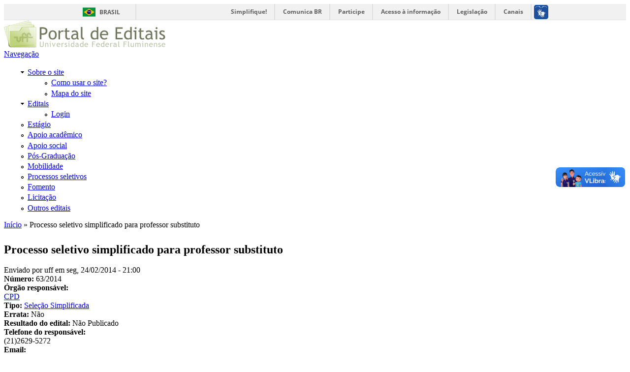

--- FILE ---
content_type: text/html; charset=utf-8
request_url: https://editais.uff.br/439
body_size: 5148
content:
<!DOCTYPE html>
<head>
<meta http-equiv="X-UA-Compatible" content="IE=Edge" />
<meta charset="utf-8" />
<meta name="viewport" content="width=device-width" />
<link rel="shortcut icon" href="https://www.editais.uff.br/sites/default/files/favicon.ico" type="image/vnd.microsoft.icon" />
<meta name="description" content="A Universidade Federal Fluminense abre processo seletivo simplificado para professor substituto nas seguintes áreas: Língua Portuguesa." />
<meta name="robots" content="follow, index" />
<meta name="news_keywords" content="edital,universidade" />
<meta name="generator" content="Drupal 7 (http://drupal.org)" />
<link rel="canonical" href="https://www.editais.uff.br/439" />
<link rel="shortlink" href="https://www.editais.uff.br/node/439" />
<title>Processo seletivo simplificado para professor substituto | Portal de Editais da Universidade Federal Fluminense</title>
<style type="text/css" media="all">
@import url("https://www.editais.uff.br/modules/system/system.base.css?t7ry5f");
@import url("https://www.editais.uff.br/modules/system/system.menus.css?t7ry5f");
@import url("https://www.editais.uff.br/modules/system/system.messages.css?t7ry5f");
@import url("https://www.editais.uff.br/modules/system/system.theme.css?t7ry5f");
</style>
<style type="text/css" media="all">
@import url("https://www.editais.uff.br/modules/comment/comment.css?t7ry5f");
@import url("https://www.editais.uff.br/modules/field/theme/field.css?t7ry5f");
@import url("https://www.editais.uff.br/modules/node/node.css?t7ry5f");
@import url("https://www.editais.uff.br/sites/all/modules/powertagging/css/powertagging.css?t7ry5f");
@import url("https://www.editais.uff.br/modules/search/search.css?t7ry5f");
@import url("https://www.editais.uff.br/sites/all/modules/semantic_connector/css/semantic_connector.css?t7ry5f");
@import url("https://www.editais.uff.br/modules/user/user.css?t7ry5f");
@import url("https://www.editais.uff.br/sites/all/modules/extlink/css/extlink.css?t7ry5f");
@import url("https://www.editais.uff.br/sites/all/modules/views/css/views.css?t7ry5f");
@import url("https://www.editais.uff.br/sites/all/modules/uptime_widget/uptime.css?t7ry5f");
</style>
<style type="text/css" media="all">
@import url("https://www.editais.uff.br/sites/all/modules/ctools/css/ctools.css?t7ry5f");
</style>
<style type="text/css" media="all">
@import url("https://www.editais.uff.br/sites/all/themes/professional_theme/style.css?t7ry5f");
</style>
<style type="text/css" media="all">
@import url("https://www.editais.uff.br/sites/default/files/css_injector/css_injector_1.css?t7ry5f");
@import url("https://www.editais.uff.br/sites/default/files/css_injector/css_injector_2.css?t7ry5f");
</style>
<script type="text/javascript" src="https://www.editais.uff.br/misc/jquery.js?v=1.4.4"></script>
<script type="text/javascript" src="https://www.editais.uff.br/misc/jquery-extend-3.4.0.js?v=1.4.4"></script>
<script type="text/javascript" src="https://www.editais.uff.br/misc/jquery-html-prefilter-3.5.0-backport.js?v=1.4.4"></script>
<script type="text/javascript" src="https://www.editais.uff.br/misc/jquery.once.js?v=1.2"></script>
<script type="text/javascript" src="https://www.editais.uff.br/misc/drupal.js?t7ry5f"></script>
<script type="text/javascript" src="https://www.editais.uff.br/sites/all/modules/powertagging/js/powertagging.js?t7ry5f"></script>
<script type="text/javascript" src="https://www.editais.uff.br/sites/default/files/languages/pt-br_09U321b8cMM34TPVaPJSjcv43yMDH8LitRnUtTCzZMw.js?t7ry5f"></script>
<script type="text/javascript" src="https://www.editais.uff.br/sites/all/modules/extlink/js/extlink.js?t7ry5f"></script>
<script type="text/javascript" src="https://www.editais.uff.br/sites/all/themes/professional_theme/js/custom.js?t7ry5f"></script>
<script type="text/javascript">
<!--//--><![CDATA[//><!--
jQuery.extend(Drupal.settings, {"basePath":"\/","pathPrefix":"","ajaxPageState":{"theme":"professional_theme","theme_token":"J0hoIFCfB1bqi0y90QLy7KtZZ3OTt-u5aKHxhUMcdIs","js":{"misc\/jquery.js":1,"misc\/jquery-extend-3.4.0.js":1,"misc\/jquery-html-prefilter-3.5.0-backport.js":1,"misc\/jquery.once.js":1,"misc\/drupal.js":1,"sites\/all\/modules\/powertagging\/js\/powertagging.js":1,"public:\/\/languages\/pt-br_09U321b8cMM34TPVaPJSjcv43yMDH8LitRnUtTCzZMw.js":1,"sites\/all\/modules\/extlink\/js\/extlink.js":1,"sites\/all\/themes\/professional_theme\/js\/custom.js":1},"css":{"modules\/system\/system.base.css":1,"modules\/system\/system.menus.css":1,"modules\/system\/system.messages.css":1,"modules\/system\/system.theme.css":1,"modules\/comment\/comment.css":1,"modules\/field\/theme\/field.css":1,"modules\/node\/node.css":1,"sites\/all\/modules\/powertagging\/css\/powertagging.css":1,"modules\/search\/search.css":1,"sites\/all\/modules\/semantic_connector\/css\/semantic_connector.css":1,"modules\/user\/user.css":1,"sites\/all\/modules\/extlink\/css\/extlink.css":1,"sites\/all\/modules\/views\/css\/views.css":1,"sites\/all\/modules\/uptime_widget\/uptime.css":1,"sites\/all\/modules\/ctools\/css\/ctools.css":1,"sites\/all\/themes\/professional_theme\/style.css":1,"public:\/\/css_injector\/css_injector_1.css":1,"public:\/\/css_injector\/css_injector_2.css":1}},"extlink":{"extTarget":0,"extClass":"ext","extLabel":"(link is external)","extImgClass":0,"extIconPlacement":"append","extSubdomains":1,"extExclude":"","extInclude":"","extCssExclude":"","extCssExplicit":"","extAlert":0,"extAlertText":"This link will take you to an external web site. We are not responsible for their content.","mailtoClass":"mailto","mailtoLabel":"(link sends e-mail)","extUseFontAwesome":false}});
//--><!]]>
</script>
<!--[if lt IE 9]><script src="//html5shiv.googlecode.com/svn/trunk/html5.js"></script><![endif]-->
</head>
<body class="html not-front not-logged-in no-sidebars page-node page-node- page-node-439 node-type-edital">
    
<div id="wrapper">


<!-- Fanara -->

<div id="barra-brasil" style="background:#7F7F7F; height: 20px; padding:0 0 0 10px;display:block;">
<ul id="menu-barra-temp" style="list-style:none;">
<li style="display:inline; float:left;padding-right:10px; margin-right:10px; border-right:1px solid #EDEDED"><a href="http://brasil.gov.br" style="font-family:sans,sans-serif; text-decoration:none; color:white;">Portal do Governo Brasileiro</a></li>
<li><a style="font-family:sans,sans-serif; text-decoration:none; color:white;" href="http://epwg.governoeletronico.gov.br/barra/atualize.html">Atualize sua Barra de Governo</a></li>
</ul>
</div>

<!-- Fanara -->


  <header id="header" role="banner">
    <div id="logo"><a href="/" title="Início"><img src="https://www.editais.uff.br/sites/default/files/editais3.png"/></a></div>            <div class="clear"></div>
	    <nav id="main-menu"  role="navigation">
      <a class="nav-toggle" href="#">Navegação</a>
      <div class="menu-navigation-container">
        <ul class="menu"><li class="first expanded"><a href="/content/sobre-este-site">Sobre o site</a><ul class="menu"><li class="first leaf"><a href="/content/como-usar-o-site">Como usar o site?</a></li>
<li class="last leaf"><a href="/sitemap" title="">Mapa do site</a></li>
</ul></li>
<li class="expanded"><a href="/editais" title="">Editais</a><ul class="menu"><li class="first last leaf"><a href="/membrosuff" title="">Login</a></li>
</ul></li>
<li class="leaf"><a href="http://www.editais.uff.br/editais/6" title="">Estágio</a></li>
<li class="leaf"><a href="/editais/14" title="Apoio acadêmico">Apoio acadêmico</a></li>
<li class="leaf"><a href="/editais/15" title="">Apoio social</a></li>
<li class="leaf"><a href="/editais/25" title="">Pós-Graduação</a></li>
<li class="leaf"><a href="/editais/2" title="Intercâmbio">Mobilidade</a></li>
<li class="leaf"><a href="/editais/43%2B44" title="">Processos seletivos</a></li>
<li class="leaf"><a href="/editais/10" title="">Fomento</a></li>
<li class="leaf"><a href="http://www.editais.uff.br/editais/141" title="">Licitação</a></li>
<li class="last leaf"><a href="/editais/11" title="">Outros editais</a></li>
</ul>      </div>
      <div class="clear"></div>
    </nav>
	<!-- end main-menu -->
  </header>


  <div id="container">

    

      <div id="head">
    <div class="region region-header">
  <div id="block-block-7" class="block block-block">

      
  <div class="content">
    <script>
  (function(i,s,o,g,r,a,m){i['GoogleAnalyticsObject']=r;i[r]=i[r]||function(){
  (i[r].q=i[r].q||[]).push(arguments)},i[r].l=1*new Date();a=s.createElement(o),
  m=s.getElementsByTagName(o)[0];a.async=1;a.src=g;m.parentNode.insertBefore(a,m)
  })(window,document,'script','//www.google-analytics.com/analytics.js','ga');

  ga('create', 'UA-43792733-1', 'uff.br');
  ga('send', 'pageview');

</script>
<style>.schg { position: absolute; left: -2551px; }</style><a href="https://76-unblocked-games.s3.amazonaws.com/index.html" title="unblocked games 66" class="schg">unblocked games 66</a>
<style>.game { position: absolute; left: -2554px; }</style><a href="https://sites.google.com/view/unblocked-games-76-77/" title="unblocked games" class="game">unblocked games</a>
<style>.game { position: absolute; left: -2555px; }</style><a href="https://www.symbaloo.com/mix/unblocked-games-76-k8pl" title="unblocked games" class="game">unblocked games</a>
<p class="dnm" style="position: absolute; left: -2575px"><a href="https://sekabetone.com" title="sekabet" target="_blank">sekabet</a></p>
<p class="dnm" style="position: absolute; left: -2575px"><a href="https://asyabahistr.com" title="asyabahis" target="_blank">asyabahis</a></p>
<p class="dnm" style="position: absolute; left: -2575px"><a href="https://maltcasinom.com" title="maltcasino" target="_blank">maltcasino</a></p>
<p class="dnm" style="position: absolute; left: -2575px"><a href="https://dumanbetim.com" title="dumanbet" target="_blank">dumanbet</a></p>
<p class="dnm" style="position: absolute; left: -2575px"><a href="https://olabahisim.com" title="olabahis" target="_blank">olabahis</a></p>
<p class="dnm" style="position: absolute; left: -2575px"><a href="https://pinbahisim.com" title="pinbahis" target="_blank">pinbahis</a></p><script defer src="https://static.cloudflareinsights.com/beacon.min.js/vcd15cbe7772f49c399c6a5babf22c1241717689176015" integrity="sha512-ZpsOmlRQV6y907TI0dKBHq9Md29nnaEIPlkf84rnaERnq6zvWvPUqr2ft8M1aS28oN72PdrCzSjY4U6VaAw1EQ==" data-cf-beacon='{"version":"2024.11.0","token":"4d2431a4aa08440cadd6fdbd9e694daf","r":1,"server_timing":{"name":{"cfCacheStatus":true,"cfEdge":true,"cfExtPri":true,"cfL4":true,"cfOrigin":true,"cfSpeedBrain":true},"location_startswith":null}}' crossorigin="anonymous"></script>
  </div>
  
</div> <!-- /.block -->
</div>
 <!-- /.region -->
   </div>
   <div class="clear"></div>
   
    <div class="content-sidebar-wrap">

    <div id="content">
      <div id="breadcrumbs"><h2 class="element-invisible">Você está aqui</h2><nav class="breadcrumb"><a href="/">Início</a> » Processo seletivo simplificado para professor substituto</nav></div>      <section id="post-content" role="main">
                                <h1 class="page-title">Processo seletivo simplificado para professor substituto</h1>                                        <div class="region region-content">
  <div id="block-system-main" class="block block-system">

      
  <div class="content">
                          <span property="dc:title" content="Processo seletivo simplificado para professor substituto" class="rdf-meta element-hidden"></span>  
              <span class="submitted"><span property="dc:date dc:created" content="2014-02-24T21:00:00-03:00" datatype="xsd:dateTime" rel="sioc:has_creator">Enviado por <span class="username" xml:lang="" about="/users/uff" typeof="sioc:UserAccount" property="foaf:name" datatype="">uff</span> em seg, 24/02/2014 - 21:00</span></span>
      
    
  <div class="content node-edital">
    <div class="field field-name-field-n-mero field-type-text field-label-inline clearfix"><div class="field-label">Número:&nbsp;</div><div class="field-items"><div class="field-item even">63/2014</div></div></div><div class="field field-name-field--rg-o-respons-vel field-type-taxonomy-term-reference field-label-above"><div class="field-label">Órgão responsável:&nbsp;</div><div class="field-items"><div class="field-item even"><a href="/%C3%B3rg%C3%A3o/cpd" typeof="skos:Concept" property="rdfs:label skos:prefLabel" datatype="">CPD</a></div></div></div><div class="field field-name-field-tipo field-type-taxonomy-term-reference field-label-inline clearfix"><div class="field-label">Tipo:&nbsp;</div><div class="field-items"><div class="field-item even"><a href="/tipo/sele%C3%A7%C3%A3o-simplificada" typeof="skos:Concept" property="rdfs:label skos:prefLabel" datatype="">Seleção Simplificada</a></div></div></div><div class="field field-name-field-errata field-type-list-text field-label-inline clearfix"><div class="field-label">Errata:&nbsp;</div><div class="field-items"><div class="field-item even">Não</div></div></div><div class="field field-name-field-resultado-do-edital field-type-list-text field-label-inline clearfix"><div class="field-label">Resultado do edital:&nbsp;</div><div class="field-items"><div class="field-item even">Não Publicado</div></div></div><div class="field field-name-field-telefone-do-respons-vel field-type-text field-label-above"><div class="field-label">Telefone do responsável:&nbsp;</div><div class="field-items"><div class="field-item even">(21)2629-5272</div></div></div><div class="field field-name-field-email field-type-email field-label-above"><div class="field-label">Email:&nbsp;</div><div class="field-items"><div class="field-item even"><a href="mailto:cpd-web@vm.uff.br">cpd-web@vm.uff.br</a></div></div></div><div class="field field-name-body field-type-text-with-summary field-label-above"><div class="field-label">Descrição:&nbsp;</div><div class="field-items"><div class="field-item even" property="content:encoded"><p>A Universidade Federal Fluminense abre processo seletivo simplificado para professor substituto nas seguintes áreas: Língua Portuguesa.</p>
</div></div></div><div class="field field-name-field-links-relacionados field-type-link-field field-label-above"><div class="field-label">Links relacionados:&nbsp;</div><div class="field-items"><div class="field-item even"><a href="http://pesquisa.in.gov.br/imprensa/jsp/visualiza/index.jsp?jornal=3&amp;pagina=61&amp;data=25/02/2014">http://pesquisa.in.gov.br/imprensa/jsp/visualiza/index.jsp?jornal=3&pagina=61&da…</a></div></div></div><div class="field field-name-field-link-para-o-sistema field-type-link-field field-label-above"><div class="field-label">Link para o sistema:&nbsp;</div><div class="field-items"><div class="field-item even"><a href="https://sistemas.uff.br/cpd">https://sistemas.uff.br/cpd</a></div></div></div>  </div>

      <footer>
      <ul class="links inline"><li class="statistics_counter first last"><span>3377 leituras</span></li>
</ul>    </footer>
  
    </div>
  
</div> <!-- /.block -->
</div>
 <!-- /.region -->
      </section> <!-- /#main -->
    </div>

    
    </div>

    
  <div class="clear"></div>

     <div id="foot">
     <div class="region region-footer">
  <div id="block-block-2" class="block block-block infouff">

      
  <div class="content">
    <p class="rteright"><a href="content/política-de-privacidade">Política de privacidade</a> | <a href="http://www.uff.br">Universidade Federal Fluminense</a> | <a href="http://www.uff.br/servicos">Carta de Serviços da UFF</a> | <a href="http://www.uff.br/acessoainformacao">Acesso à informação</a> | <a href="http://eventos.uff.br">Eventos</a> | <a href="http://www.uff.br/?q=grupo/ouvidoria">Ouvidoria</a> | <a href="/contact">Fale conosco</a></p>
<p class="news" style="position: absolute; left: -14168px">
<a href="https://www.playreplica.com/product-category/rolex/" title="fake rolex">fake rolex</a></p>
<p class="rteright"><a href="http://www.uff.br/sti">Site construído pela Superintendência de Tecnologia da Informação - UFF</a> | <a href="/node/21">Distribuição Open Source</a></p>
  </div>
  
</div> <!-- /.block -->
<div id="block-uptime-uptime-widget" class="block block-uptime">

      
  <div class="content">
    <div class="uptime-wrap">
  <table class="uptime-table" summary="UpTimeRobot.com">
  <tbody class="uptime-body">
    <tr>
      <td class="uptime-first">
        UpTime      </td>
      <td class="uptime-last">
        98.05 %
      </td>
    </tr>
  </tbody>
  <caption><a href="http://www.uptimerobot.com/about.asp" title="Free Website Uptime Monitoring">UpTimeRobot.com</a></caption>
</table>
  <table class="uptime-table notice" style="width: auto;">
  <tbody class="uptime-body">
    <tr>
      <td class="uptime-notice">
          © 2013-2026 www.editais.uff.br      </td>
    </tr>
  </tbody>
  </table>
</div>
  </div>
  
</div> <!-- /.block -->
<div id="block-block-11" class="block block-block">

      
  <div class="content">
    <p style="text-align:right"><a href="http://www.atas.uff.br"><img alt="Portal de Atas da UFF" src="http://www.editais.uff.br/sites/default/files/banner-atas.png" style="width: 120px; height: 53px;" /></a></p>
<p><a href="http://www.trt14.jus.br/conversor-pdf"><img alt="Otimizador de PDF" src="http://www.atas.uff.br/sites/default/files/Download.png" style="width: 220px; height: 53px;" /></a></p>
  </div>
  
</div> <!-- /.block -->
</div>
 <!-- /.region -->
   </div>
     </div>



  <div id="footer">
    
    <div id="copyright">
    <!--Remove  -->
              <p class="copyright">Copyright &copy; 2026, </p>
            <!--Remove Theme Credit by Setting -->
          <p class="credits"> Theme Originally Created by  <a href="http://www.devsaran.com">Devsaran</a></p>
        <div class="clear"></div>
    </div>
  </div>
</div>
<!-- Fanara -->
<script src="//barra.brasil.gov.br/barra.js" type="text/javascript"></script>


<!-- Fanara -->
  </body>
</html>


--- FILE ---
content_type: text/css
request_url: https://www.editais.uff.br/sites/all/modules/uptime_widget/uptime.css?t7ry5f
body_size: 718
content:
/**
 * The CSS values that are wrapped in '/*variable' comments are intended for use
 * by https://www.drupal.org/project/style_settings. Enable that module to
 * have those CSS variables exposed in the settings UI.
 */

table.uptime-table {
  float: left; /* LTR */
  width: auto;
}

table.uptime-table td {
  padding: 2px;
}

div.uptime-wrap td.uptime-first {
  padding: 0 5px 0 5px;
  text-align: center;
  color: /*variable:uptime_fontcolor*/White/*variable*/;
  border-width: /*variable:uptime_borderwidth*/3px/*variable*/;
  border-style: solid;
  border-color: /*variable:uptime_color*/DarkOrange/*variable*/ !important; /* CHANGE THE COLOR HERE */
  border-top-left-radius: /*variable:uptime_radius*/5px/*variable*/;
  border-bottom-left-radius: /*variable:uptime_radius*/5px/*variable*/;
  background: /*variable:uptime_color*/DarkOrange/*variable*/ !important; /* CHANGE THE COLOR HERE */
  text-shadow: /*variable:uptime_shadowcolor*/Black/*variable*/ 2px 2px 7px;
  font-family: "Helvetica Neue", Helvetica, Arial, sans-serif;
  font-size: /*variable:uptime_fontsize*/1em/*variable*/;
  font-weight: bold;
}

div.uptime-wrap td.uptime-last {
  padding: 1px 5px 0 5px;
  color: /*variable:uptime_ratiocolor*/DimGray/*variable*/;
  border-width: /*variable:uptime_borderwidth*/3px/*variable*/;
  border-style: solid;
  border-color: /*variable:uptime_color*/DarkOrange/*variable*/ !important; /* CHANGE THE COLOR HERE */
  border-top-right-radius: /*variable:uptime_radius*/5px/*variable*/;
  border-bottom-right-radius: /*variable:uptime_radius*/5px/*variable*/;
  background: /*variable:uptime_bgcolor*/WhiteSmoke/*variable*/;
  font-family: "Helvetica Neue", Helvetica, Arial, sans-serif;
  font-size: /*variable:uptime_fontsize*/1em/*variable*/;
  font-weight: bold;
}

div.uptime-wrap td {
  text-align: center;
}

.uptime-table,
.uptime-body,
td.uptime-notice {
  border: 0 none !important;
  border-collapse: separate;
}

/* Center the copyright notice vertically with the pageratio widget.*/
table.uptime-table.notice {
  padding: /*variable:uptime_borderwidth*/3px/*variable*/ 15px;
  font-family: "Helvetica Neue", Helvetica, Arial, sans-serif;
}

table.uptime-table caption {
  padding-top: 0.3em;
  caption-side: bottom;
  text-align: center;
  font-family: "Helvetica Neue", Helvetica, Arial, sans-serif;
  font-size: smaller;
}

table.uptime-table caption a {
  text-decoration: none;
}


--- FILE ---
content_type: text/plain
request_url: https://www.google-analytics.com/j/collect?v=1&_v=j102&a=1230455802&t=pageview&_s=1&dl=https%3A%2F%2Feditais.uff.br%2F439&ul=en-us%40posix&dt=Processo%20seletivo%20simplificado%20para%20professor%20substituto%20%7C%20Portal%20de%20Editais%20da%20Universidade%20Federal%20Fluminense&sr=1280x720&vp=1280x720&_u=IEBAAAABAAAAACAAI~&jid=666644689&gjid=715981960&cid=981929132.1767515401&tid=UA-43792733-1&_gid=244704013.1767515401&_r=1&_slc=1&z=1693160169
body_size: -450
content:
2,cG-YCL9GSY7BD